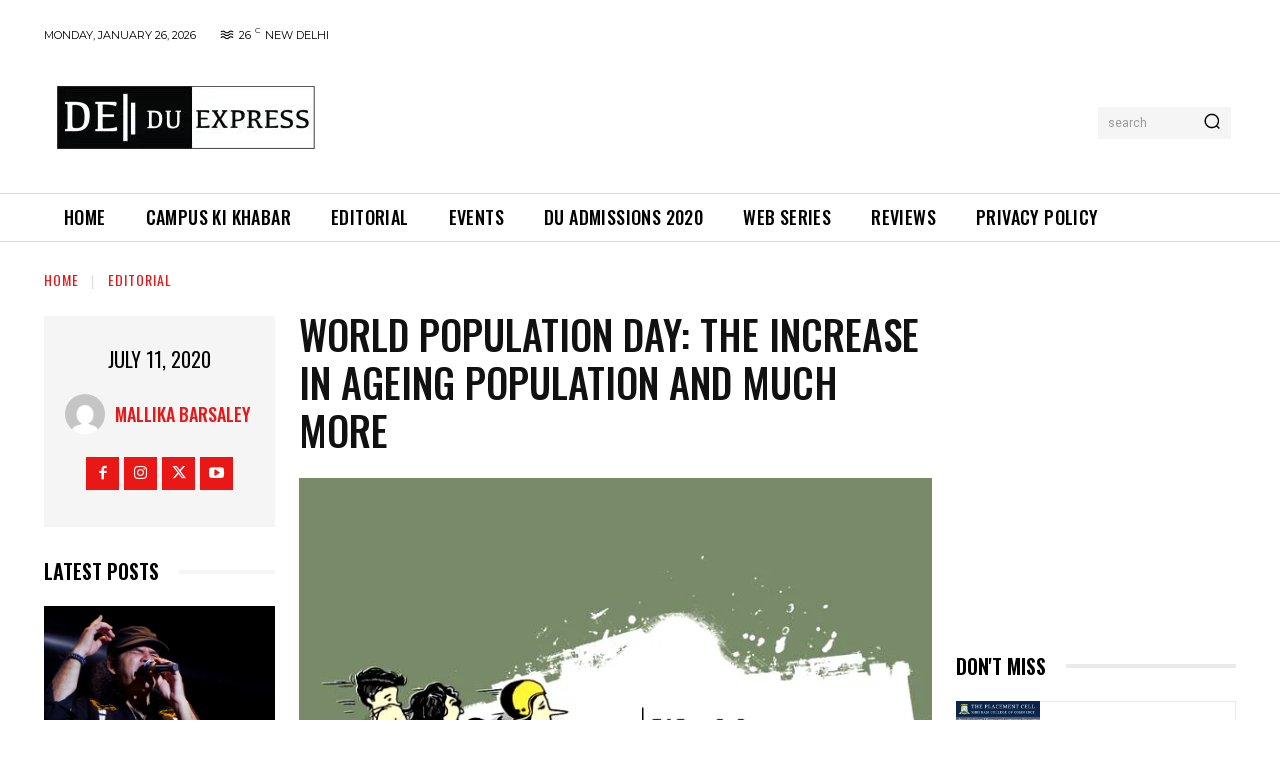

--- FILE ---
content_type: text/html; charset=utf-8
request_url: https://www.google.com/recaptcha/api2/aframe
body_size: 266
content:
<!DOCTYPE HTML><html><head><meta http-equiv="content-type" content="text/html; charset=UTF-8"></head><body><script nonce="oM3CE0BJ_1ysBid3tAEKmw">/** Anti-fraud and anti-abuse applications only. See google.com/recaptcha */ try{var clients={'sodar':'https://pagead2.googlesyndication.com/pagead/sodar?'};window.addEventListener("message",function(a){try{if(a.source===window.parent){var b=JSON.parse(a.data);var c=clients[b['id']];if(c){var d=document.createElement('img');d.src=c+b['params']+'&rc='+(localStorage.getItem("rc::a")?sessionStorage.getItem("rc::b"):"");window.document.body.appendChild(d);sessionStorage.setItem("rc::e",parseInt(sessionStorage.getItem("rc::e")||0)+1);localStorage.setItem("rc::h",'1769438657590');}}}catch(b){}});window.parent.postMessage("_grecaptcha_ready", "*");}catch(b){}</script></body></html>